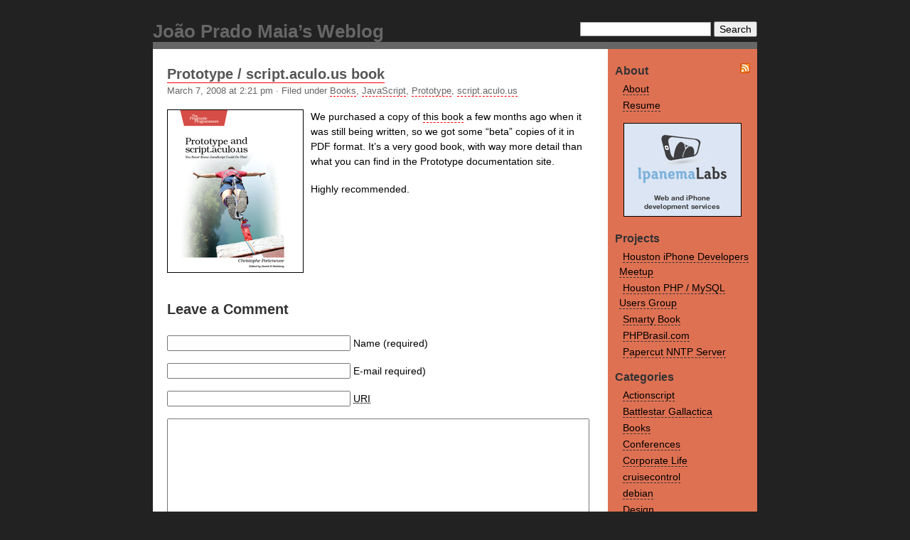

--- FILE ---
content_type: text/html; charset=UTF-8
request_url: https://pessoal.org/blog/2008/03/07/prototype-scriptaculous-book/
body_size: 6243
content:
<!DOCTYPE html PUBLIC "-//W3C//DTD XHTML 1.0 Transitional//EN" "http://www.w3.org/TR/xhtml1/DTD/xhtml1-transitional.dtd">
<html xmlns="http://www.w3.org/1999/xhtml">

<head profile="http://gmpg.org/xfn/11">
	<meta http-equiv="Content-Type" content="text/html; charset=UTF-8" />
	<link rel="alternate" type="application/rss+xml" title="RSS" href="http://feeds.feedburner.com/joaopmaia" />
	<meta name="verify-v1" content="IAYy1hCx49WLNi1HLqBE4g0IyIKBm7CK+R4pIorRp5g=" />

	<title>João Prado Maia&#8217;s Weblog &raquo; Prototype / script.aculo.us book</title>
	
	<style type="text/css" media="screen">
		@import url( https://pessoal.org/blog/wp-content/themes/almost-spring/style.css );
	</style>
	
	<link rel="alternate" type="application/rss+xml" title="RSS 2.0" href="https://pessoal.org/blog/feed/" />
	<link rel="alternate" type="text/xml" title="RSS .92" href="https://pessoal.org/blog/feed/rss/" />
	<link rel="alternate" type="application/atom+xml" title="Atom 0.3" href="https://pessoal.org/blog/feed/atom/" />
	<link rel="pingback" href="https://pessoal.org/blog/xmlrpc.php" />

		<link rel='archives' title='April 2013' href='https://pessoal.org/blog/2013/04/' />
	<link rel='archives' title='February 2013' href='https://pessoal.org/blog/2013/02/' />
	<link rel='archives' title='October 2010' href='https://pessoal.org/blog/2010/10/' />
	<link rel='archives' title='August 2009' href='https://pessoal.org/blog/2009/08/' />
	<link rel='archives' title='May 2009' href='https://pessoal.org/blog/2009/05/' />
	<link rel='archives' title='February 2009' href='https://pessoal.org/blog/2009/02/' />
	<link rel='archives' title='January 2009' href='https://pessoal.org/blog/2009/01/' />
	<link rel='archives' title='December 2008' href='https://pessoal.org/blog/2008/12/' />
	<link rel='archives' title='November 2008' href='https://pessoal.org/blog/2008/11/' />
	<link rel='archives' title='July 2008' href='https://pessoal.org/blog/2008/07/' />
	<link rel='archives' title='June 2008' href='https://pessoal.org/blog/2008/06/' />
	<link rel='archives' title='May 2008' href='https://pessoal.org/blog/2008/05/' />
	<link rel='archives' title='April 2008' href='https://pessoal.org/blog/2008/04/' />
	<link rel='archives' title='March 2008' href='https://pessoal.org/blog/2008/03/' />
	<link rel='archives' title='February 2008' href='https://pessoal.org/blog/2008/02/' />
	<link rel='archives' title='August 2007' href='https://pessoal.org/blog/2007/08/' />
	<link rel='archives' title='March 2006' href='https://pessoal.org/blog/2006/03/' />
	<link rel='archives' title='January 2006' href='https://pessoal.org/blog/2006/01/' />
	<link rel='archives' title='December 2005' href='https://pessoal.org/blog/2005/12/' />
	<link rel='archives' title='November 2005' href='https://pessoal.org/blog/2005/11/' />
	<link rel='archives' title='August 2005' href='https://pessoal.org/blog/2005/08/' />
	<link rel='archives' title='July 2005' href='https://pessoal.org/blog/2005/07/' />
	<link rel='archives' title='June 2005' href='https://pessoal.org/blog/2005/06/' />
	<link rel='archives' title='February 2005' href='https://pessoal.org/blog/2005/02/' />
	<link rel='archives' title='January 2004' href='https://pessoal.org/blog/2004/01/' />
	<link rel='archives' title='October 2003' href='https://pessoal.org/blog/2003/10/' />
	<link rel='archives' title='June 2003' href='https://pessoal.org/blog/2003/06/' />
	<link rel='archives' title='May 2003' href='https://pessoal.org/blog/2003/05/' />
	<link rel='archives' title='April 2003' href='https://pessoal.org/blog/2003/04/' />
	<link rel='archives' title='March 2003' href='https://pessoal.org/blog/2003/03/' />

	<meta name='robots' content='max-image-preview:large' />
<link rel="alternate" type="application/rss+xml" title="João Prado Maia&#039;s Weblog &raquo; Prototype / script.aculo.us book Comments Feed" href="https://pessoal.org/blog/2008/03/07/prototype-scriptaculous-book/feed/" />
<script type="text/javascript">
window._wpemojiSettings = {"baseUrl":"https:\/\/s.w.org\/images\/core\/emoji\/14.0.0\/72x72\/","ext":".png","svgUrl":"https:\/\/s.w.org\/images\/core\/emoji\/14.0.0\/svg\/","svgExt":".svg","source":{"concatemoji":"https:\/\/pessoal.org\/blog\/wp-includes\/js\/wp-emoji-release.min.js?ver=6.1.9"}};
/*! This file is auto-generated */
!function(e,a,t){var n,r,o,i=a.createElement("canvas"),p=i.getContext&&i.getContext("2d");function s(e,t){var a=String.fromCharCode,e=(p.clearRect(0,0,i.width,i.height),p.fillText(a.apply(this,e),0,0),i.toDataURL());return p.clearRect(0,0,i.width,i.height),p.fillText(a.apply(this,t),0,0),e===i.toDataURL()}function c(e){var t=a.createElement("script");t.src=e,t.defer=t.type="text/javascript",a.getElementsByTagName("head")[0].appendChild(t)}for(o=Array("flag","emoji"),t.supports={everything:!0,everythingExceptFlag:!0},r=0;r<o.length;r++)t.supports[o[r]]=function(e){if(p&&p.fillText)switch(p.textBaseline="top",p.font="600 32px Arial",e){case"flag":return s([127987,65039,8205,9895,65039],[127987,65039,8203,9895,65039])?!1:!s([55356,56826,55356,56819],[55356,56826,8203,55356,56819])&&!s([55356,57332,56128,56423,56128,56418,56128,56421,56128,56430,56128,56423,56128,56447],[55356,57332,8203,56128,56423,8203,56128,56418,8203,56128,56421,8203,56128,56430,8203,56128,56423,8203,56128,56447]);case"emoji":return!s([129777,127995,8205,129778,127999],[129777,127995,8203,129778,127999])}return!1}(o[r]),t.supports.everything=t.supports.everything&&t.supports[o[r]],"flag"!==o[r]&&(t.supports.everythingExceptFlag=t.supports.everythingExceptFlag&&t.supports[o[r]]);t.supports.everythingExceptFlag=t.supports.everythingExceptFlag&&!t.supports.flag,t.DOMReady=!1,t.readyCallback=function(){t.DOMReady=!0},t.supports.everything||(n=function(){t.readyCallback()},a.addEventListener?(a.addEventListener("DOMContentLoaded",n,!1),e.addEventListener("load",n,!1)):(e.attachEvent("onload",n),a.attachEvent("onreadystatechange",function(){"complete"===a.readyState&&t.readyCallback()})),(e=t.source||{}).concatemoji?c(e.concatemoji):e.wpemoji&&e.twemoji&&(c(e.twemoji),c(e.wpemoji)))}(window,document,window._wpemojiSettings);
</script>
<style type="text/css">
img.wp-smiley,
img.emoji {
	display: inline !important;
	border: none !important;
	box-shadow: none !important;
	height: 1em !important;
	width: 1em !important;
	margin: 0 0.07em !important;
	vertical-align: -0.1em !important;
	background: none !important;
	padding: 0 !important;
}
</style>
	<link rel='stylesheet' id='wp-block-library-css' href='https://pessoal.org/blog/wp-includes/css/dist/block-library/style.min.css?ver=6.1.9' type='text/css' media='all' />
<link rel='stylesheet' id='classic-theme-styles-css' href='https://pessoal.org/blog/wp-includes/css/classic-themes.min.css?ver=1' type='text/css' media='all' />
<style id='global-styles-inline-css' type='text/css'>
body{--wp--preset--color--black: #000000;--wp--preset--color--cyan-bluish-gray: #abb8c3;--wp--preset--color--white: #ffffff;--wp--preset--color--pale-pink: #f78da7;--wp--preset--color--vivid-red: #cf2e2e;--wp--preset--color--luminous-vivid-orange: #ff6900;--wp--preset--color--luminous-vivid-amber: #fcb900;--wp--preset--color--light-green-cyan: #7bdcb5;--wp--preset--color--vivid-green-cyan: #00d084;--wp--preset--color--pale-cyan-blue: #8ed1fc;--wp--preset--color--vivid-cyan-blue: #0693e3;--wp--preset--color--vivid-purple: #9b51e0;--wp--preset--gradient--vivid-cyan-blue-to-vivid-purple: linear-gradient(135deg,rgba(6,147,227,1) 0%,rgb(155,81,224) 100%);--wp--preset--gradient--light-green-cyan-to-vivid-green-cyan: linear-gradient(135deg,rgb(122,220,180) 0%,rgb(0,208,130) 100%);--wp--preset--gradient--luminous-vivid-amber-to-luminous-vivid-orange: linear-gradient(135deg,rgba(252,185,0,1) 0%,rgba(255,105,0,1) 100%);--wp--preset--gradient--luminous-vivid-orange-to-vivid-red: linear-gradient(135deg,rgba(255,105,0,1) 0%,rgb(207,46,46) 100%);--wp--preset--gradient--very-light-gray-to-cyan-bluish-gray: linear-gradient(135deg,rgb(238,238,238) 0%,rgb(169,184,195) 100%);--wp--preset--gradient--cool-to-warm-spectrum: linear-gradient(135deg,rgb(74,234,220) 0%,rgb(151,120,209) 20%,rgb(207,42,186) 40%,rgb(238,44,130) 60%,rgb(251,105,98) 80%,rgb(254,248,76) 100%);--wp--preset--gradient--blush-light-purple: linear-gradient(135deg,rgb(255,206,236) 0%,rgb(152,150,240) 100%);--wp--preset--gradient--blush-bordeaux: linear-gradient(135deg,rgb(254,205,165) 0%,rgb(254,45,45) 50%,rgb(107,0,62) 100%);--wp--preset--gradient--luminous-dusk: linear-gradient(135deg,rgb(255,203,112) 0%,rgb(199,81,192) 50%,rgb(65,88,208) 100%);--wp--preset--gradient--pale-ocean: linear-gradient(135deg,rgb(255,245,203) 0%,rgb(182,227,212) 50%,rgb(51,167,181) 100%);--wp--preset--gradient--electric-grass: linear-gradient(135deg,rgb(202,248,128) 0%,rgb(113,206,126) 100%);--wp--preset--gradient--midnight: linear-gradient(135deg,rgb(2,3,129) 0%,rgb(40,116,252) 100%);--wp--preset--duotone--dark-grayscale: url('#wp-duotone-dark-grayscale');--wp--preset--duotone--grayscale: url('#wp-duotone-grayscale');--wp--preset--duotone--purple-yellow: url('#wp-duotone-purple-yellow');--wp--preset--duotone--blue-red: url('#wp-duotone-blue-red');--wp--preset--duotone--midnight: url('#wp-duotone-midnight');--wp--preset--duotone--magenta-yellow: url('#wp-duotone-magenta-yellow');--wp--preset--duotone--purple-green: url('#wp-duotone-purple-green');--wp--preset--duotone--blue-orange: url('#wp-duotone-blue-orange');--wp--preset--font-size--small: 13px;--wp--preset--font-size--medium: 20px;--wp--preset--font-size--large: 36px;--wp--preset--font-size--x-large: 42px;--wp--preset--spacing--20: 0.44rem;--wp--preset--spacing--30: 0.67rem;--wp--preset--spacing--40: 1rem;--wp--preset--spacing--50: 1.5rem;--wp--preset--spacing--60: 2.25rem;--wp--preset--spacing--70: 3.38rem;--wp--preset--spacing--80: 5.06rem;}:where(.is-layout-flex){gap: 0.5em;}body .is-layout-flow > .alignleft{float: left;margin-inline-start: 0;margin-inline-end: 2em;}body .is-layout-flow > .alignright{float: right;margin-inline-start: 2em;margin-inline-end: 0;}body .is-layout-flow > .aligncenter{margin-left: auto !important;margin-right: auto !important;}body .is-layout-constrained > .alignleft{float: left;margin-inline-start: 0;margin-inline-end: 2em;}body .is-layout-constrained > .alignright{float: right;margin-inline-start: 2em;margin-inline-end: 0;}body .is-layout-constrained > .aligncenter{margin-left: auto !important;margin-right: auto !important;}body .is-layout-constrained > :where(:not(.alignleft):not(.alignright):not(.alignfull)){max-width: var(--wp--style--global--content-size);margin-left: auto !important;margin-right: auto !important;}body .is-layout-constrained > .alignwide{max-width: var(--wp--style--global--wide-size);}body .is-layout-flex{display: flex;}body .is-layout-flex{flex-wrap: wrap;align-items: center;}body .is-layout-flex > *{margin: 0;}:where(.wp-block-columns.is-layout-flex){gap: 2em;}.has-black-color{color: var(--wp--preset--color--black) !important;}.has-cyan-bluish-gray-color{color: var(--wp--preset--color--cyan-bluish-gray) !important;}.has-white-color{color: var(--wp--preset--color--white) !important;}.has-pale-pink-color{color: var(--wp--preset--color--pale-pink) !important;}.has-vivid-red-color{color: var(--wp--preset--color--vivid-red) !important;}.has-luminous-vivid-orange-color{color: var(--wp--preset--color--luminous-vivid-orange) !important;}.has-luminous-vivid-amber-color{color: var(--wp--preset--color--luminous-vivid-amber) !important;}.has-light-green-cyan-color{color: var(--wp--preset--color--light-green-cyan) !important;}.has-vivid-green-cyan-color{color: var(--wp--preset--color--vivid-green-cyan) !important;}.has-pale-cyan-blue-color{color: var(--wp--preset--color--pale-cyan-blue) !important;}.has-vivid-cyan-blue-color{color: var(--wp--preset--color--vivid-cyan-blue) !important;}.has-vivid-purple-color{color: var(--wp--preset--color--vivid-purple) !important;}.has-black-background-color{background-color: var(--wp--preset--color--black) !important;}.has-cyan-bluish-gray-background-color{background-color: var(--wp--preset--color--cyan-bluish-gray) !important;}.has-white-background-color{background-color: var(--wp--preset--color--white) !important;}.has-pale-pink-background-color{background-color: var(--wp--preset--color--pale-pink) !important;}.has-vivid-red-background-color{background-color: var(--wp--preset--color--vivid-red) !important;}.has-luminous-vivid-orange-background-color{background-color: var(--wp--preset--color--luminous-vivid-orange) !important;}.has-luminous-vivid-amber-background-color{background-color: var(--wp--preset--color--luminous-vivid-amber) !important;}.has-light-green-cyan-background-color{background-color: var(--wp--preset--color--light-green-cyan) !important;}.has-vivid-green-cyan-background-color{background-color: var(--wp--preset--color--vivid-green-cyan) !important;}.has-pale-cyan-blue-background-color{background-color: var(--wp--preset--color--pale-cyan-blue) !important;}.has-vivid-cyan-blue-background-color{background-color: var(--wp--preset--color--vivid-cyan-blue) !important;}.has-vivid-purple-background-color{background-color: var(--wp--preset--color--vivid-purple) !important;}.has-black-border-color{border-color: var(--wp--preset--color--black) !important;}.has-cyan-bluish-gray-border-color{border-color: var(--wp--preset--color--cyan-bluish-gray) !important;}.has-white-border-color{border-color: var(--wp--preset--color--white) !important;}.has-pale-pink-border-color{border-color: var(--wp--preset--color--pale-pink) !important;}.has-vivid-red-border-color{border-color: var(--wp--preset--color--vivid-red) !important;}.has-luminous-vivid-orange-border-color{border-color: var(--wp--preset--color--luminous-vivid-orange) !important;}.has-luminous-vivid-amber-border-color{border-color: var(--wp--preset--color--luminous-vivid-amber) !important;}.has-light-green-cyan-border-color{border-color: var(--wp--preset--color--light-green-cyan) !important;}.has-vivid-green-cyan-border-color{border-color: var(--wp--preset--color--vivid-green-cyan) !important;}.has-pale-cyan-blue-border-color{border-color: var(--wp--preset--color--pale-cyan-blue) !important;}.has-vivid-cyan-blue-border-color{border-color: var(--wp--preset--color--vivid-cyan-blue) !important;}.has-vivid-purple-border-color{border-color: var(--wp--preset--color--vivid-purple) !important;}.has-vivid-cyan-blue-to-vivid-purple-gradient-background{background: var(--wp--preset--gradient--vivid-cyan-blue-to-vivid-purple) !important;}.has-light-green-cyan-to-vivid-green-cyan-gradient-background{background: var(--wp--preset--gradient--light-green-cyan-to-vivid-green-cyan) !important;}.has-luminous-vivid-amber-to-luminous-vivid-orange-gradient-background{background: var(--wp--preset--gradient--luminous-vivid-amber-to-luminous-vivid-orange) !important;}.has-luminous-vivid-orange-to-vivid-red-gradient-background{background: var(--wp--preset--gradient--luminous-vivid-orange-to-vivid-red) !important;}.has-very-light-gray-to-cyan-bluish-gray-gradient-background{background: var(--wp--preset--gradient--very-light-gray-to-cyan-bluish-gray) !important;}.has-cool-to-warm-spectrum-gradient-background{background: var(--wp--preset--gradient--cool-to-warm-spectrum) !important;}.has-blush-light-purple-gradient-background{background: var(--wp--preset--gradient--blush-light-purple) !important;}.has-blush-bordeaux-gradient-background{background: var(--wp--preset--gradient--blush-bordeaux) !important;}.has-luminous-dusk-gradient-background{background: var(--wp--preset--gradient--luminous-dusk) !important;}.has-pale-ocean-gradient-background{background: var(--wp--preset--gradient--pale-ocean) !important;}.has-electric-grass-gradient-background{background: var(--wp--preset--gradient--electric-grass) !important;}.has-midnight-gradient-background{background: var(--wp--preset--gradient--midnight) !important;}.has-small-font-size{font-size: var(--wp--preset--font-size--small) !important;}.has-medium-font-size{font-size: var(--wp--preset--font-size--medium) !important;}.has-large-font-size{font-size: var(--wp--preset--font-size--large) !important;}.has-x-large-font-size{font-size: var(--wp--preset--font-size--x-large) !important;}
.wp-block-navigation a:where(:not(.wp-element-button)){color: inherit;}
:where(.wp-block-columns.is-layout-flex){gap: 2em;}
.wp-block-pullquote{font-size: 1.5em;line-height: 1.6;}
</style>
<link rel='stylesheet' id='wp-syntax-css-css' href='https://pessoal.org/blog/wp-content/plugins/wp-syntax/css/wp-syntax.css?ver=1.0' type='text/css' media='all' />
<link rel="https://api.w.org/" href="https://pessoal.org/blog/wp-json/" /><link rel="alternate" type="application/json" href="https://pessoal.org/blog/wp-json/wp/v2/posts/72" /><link rel="EditURI" type="application/rsd+xml" title="RSD" href="https://pessoal.org/blog/xmlrpc.php?rsd" />
<link rel="wlwmanifest" type="application/wlwmanifest+xml" href="https://pessoal.org/blog/wp-includes/wlwmanifest.xml" />
<meta name="generator" content="WordPress 6.1.9" />
<link rel="canonical" href="https://pessoal.org/blog/2008/03/07/prototype-scriptaculous-book/" />
<link rel='shortlink' href='https://pessoal.org/blog/?p=72' />
<link rel="alternate" type="application/json+oembed" href="https://pessoal.org/blog/wp-json/oembed/1.0/embed?url=https%3A%2F%2Fpessoal.org%2Fblog%2F2008%2F03%2F07%2Fprototype-scriptaculous-book%2F" />
</head>

<body>

<div id="wrapper">

<div id="header">
<form id="search_form" method="get" action="/blog/index.php">
<input type="text" value="" name="s" id="s" />
<input type="submit" value="Search" />
</form>
<h1><a href="http://pessoal.org/blog">João Prado Maia&#8217;s Weblog</a></h1>
</div>

<div id="content">

			
		<div class="post">
	
			<h2 class="posttitle" id="post-72"><a href="https://pessoal.org/blog/2008/03/07/prototype-scriptaculous-book/" rel="bookmark" title="Permanent link to Prototype / script.aculo.us book">Prototype / script.aculo.us book</a></h2>
			
			<p class="postmeta"> 
			March 7, 2008 at 2:21 pm 
			&#183; Filed under <a href="https://pessoal.org/blog/category/books/" rel="category tag">Books</a>, <a href="https://pessoal.org/blog/category/javascript/" rel="category tag">JavaScript</a>, <a href="https://pessoal.org/blog/category/prototype/" rel="category tag">Prototype</a>, <a href="https://pessoal.org/blog/category/scriptaculous/" rel="category tag">script.aculo.us</a>						</p>
		
			<div class="postentry">
			<p><a href="http://www.pragprog.com/titles/cppsu" style="float: left; margin-right: 10px; border: 1px solid black;"><img src='http://pessoal.org/blog/wp-content/uploads/2008/03/cppsu.jpg' /></a></p>
<p>We purchased a copy of <a href="http://www.pragprog.com/titles/cppsu">this book</a> a few months ago when it was still being written, so we got some &#8220;beta&#8221; copies of it in PDF format. It&#8217;s a very good book, with way more detail than what you can find in the Prototype documentation site.</p>
<p>Highly recommended.</p>
<p><br clear="all" /></p>
						</div>
		</div>
		
		
<!-- You can start editing here. -->


	 
				
		


	<h2 id="postcomment">Leave a Comment</h2>
	
		
		<form action="http://pessoal.org/blog/wp-comments-post.php" method="post" id="commentform">
		
			
			<p>
			<input type="text" name="author" id="author" value="" size="30" tabindex="1" />
			<label for="author">Name (required)</label>
			</p>
			
			<p>
			<input type="text" name="email" id="email" value="" size="30" tabindex="2" />
			<label for="email">E-mail required)</label>
			</p>
			
			<p>
			<input type="text" name="url" id="url" value="" size="30" tabindex="3" />
			<label for="url"><abbr title="Uniform Resource Identifier">URI</abbr></label>
			</p>

		
		<p>
		<textarea name="comment" id="comment" cols="70" rows="10" tabindex="4"></textarea>
		</p>
	
		<p>
		<input name="submit" type="submit" id="submit" tabindex="5" value="Submit Comment" />
		<input type="hidden" name="comment_post_ID" value="72" />
		</p>
	
		<p style="display: none;"><input type="hidden" id="akismet_comment_nonce" name="akismet_comment_nonce" value="1663596559" /></p><p style="display: none;"><input type="hidden" id="ak_js" name="ak_js" value="21"/></p>	
		</form>

	
				
	
</div>

<div id="sidebar">
  <a class="rss_icon" href="http://feeds.feedburner.com/joaopmaia"><img src="/blog/rss.png"></a>

<ul>
        <li>
                <h2>About</h2>
                <ul>
			<li><a href="/blog/?page_id=51">About</a></li>
			<li><a href="/resume.php">Resume</a></li>
		</ul>
        </li>

	<li class="book">
		<a href="http://ipanemalabs.com"><img src="/ipanema_banner.png"  style="border: 1px solid black !important;" /></a>
	</li>

        <li>
                <h2>Projects</h2>
                <ul>
                        <li><a href="http://houstoniphone.com">Houston iPhone Developers Meetup</a></li>
                        <li><a href="http://houstonphp.org">Houston PHP / MySQL Users Group</a></li>
                        <li><a href="http://smartybook.com">Smarty Book</a></li>
                        <li><a href="http://phpbrasil.com">PHPBrasil.com</a></li>
                        <li><a href="/papercut/">Papercut NNTP Server</a></li>
                </ul>
        </li>

        <li>
                <h2>Categories</h2>
                <ul>
                	<li class="cat-item cat-item-22"><a href="https://pessoal.org/blog/category/actionscript/">Actionscript</a>
</li>
	<li class="cat-item cat-item-13"><a href="https://pessoal.org/blog/category/battlestar-gallactica/">Battlestar Gallactica</a>
</li>
	<li class="cat-item cat-item-17"><a href="https://pessoal.org/blog/category/books/">Books</a>
</li>
	<li class="cat-item cat-item-26"><a href="https://pessoal.org/blog/category/conferences/">Conferences</a>
</li>
	<li class="cat-item cat-item-5"><a href="https://pessoal.org/blog/category/corporate-life/">Corporate Life</a>
</li>
	<li class="cat-item cat-item-43"><a href="https://pessoal.org/blog/category/cruisecontrol/">cruisecontrol</a>
</li>
	<li class="cat-item cat-item-45"><a href="https://pessoal.org/blog/category/debian/">debian</a>
</li>
	<li class="cat-item cat-item-25"><a href="https://pessoal.org/blog/category/design/">Design</a>
</li>
	<li class="cat-item cat-item-4"><a href="https://pessoal.org/blog/category/eventum/">Eventum</a>
</li>
	<li class="cat-item cat-item-34"><a href="https://pessoal.org/blog/category/firebug/">Firebug</a>
</li>
	<li class="cat-item cat-item-21"><a href="https://pessoal.org/blog/category/flash/">Flash</a>
</li>
	<li class="cat-item cat-item-32"><a href="https://pessoal.org/blog/category/google/">Google</a>
</li>
	<li class="cat-item cat-item-15"><a href="https://pessoal.org/blog/category/houston-phpmysql-meetup/">Houston PHP/MySQL Meetup</a>
</li>
	<li class="cat-item cat-item-37"><a href="https://pessoal.org/blog/category/httpwatch/">HttpWatch</a>
</li>
	<li class="cat-item cat-item-19"><a href="https://pessoal.org/blog/category/ie-hacks/">IE hacks</a>
</li>
	<li class="cat-item cat-item-23"><a href="https://pessoal.org/blog/category/insightory/">Insightory</a>
</li>
	<li class="cat-item cat-item-33"><a href="https://pessoal.org/blog/category/intranet/">Intranet</a>
</li>
	<li class="cat-item cat-item-27"><a href="https://pessoal.org/blog/category/iphone/">iPhone</a>
</li>
	<li class="cat-item cat-item-40"><a href="https://pessoal.org/blog/category/iphone-sdk/">iPhone SDK</a>
</li>
	<li class="cat-item cat-item-10"><a href="https://pessoal.org/blog/category/javascript/">JavaScript</a>
</li>
	<li class="cat-item cat-item-14"><a href="https://pessoal.org/blog/category/musings/">Musings</a>
</li>
	<li class="cat-item cat-item-18"><a href="https://pessoal.org/blog/category/mysql/">MySQL</a>
</li>
	<li class="cat-item cat-item-41"><a href="https://pessoal.org/blog/category/objective-c/">Objective-C</a>
</li>
	<li class="cat-item cat-item-35"><a href="https://pessoal.org/blog/category/opera/">Opera</a>
</li>
	<li class="cat-item cat-item-8"><a href="https://pessoal.org/blog/category/papercut/">Papercut</a>
</li>
	<li class="cat-item cat-item-28"><a href="https://pessoal.org/blog/category/performance-tuning/">Performance Tuning</a>
</li>
	<li class="cat-item cat-item-3"><a href="https://pessoal.org/blog/category/php/">PHP</a>
</li>
	<li class="cat-item cat-item-44"><a href="https://pessoal.org/blog/category/phpundercontrol/">phpundercontrol</a>
</li>
	<li class="cat-item cat-item-29"><a href="https://pessoal.org/blog/category/prototype/">Prototype</a>
</li>
	<li class="cat-item cat-item-12"><a href="https://pessoal.org/blog/category/psp/">PSP</a>
</li>
	<li class="cat-item cat-item-30"><a href="https://pessoal.org/blog/category/scriptaculous/">script.aculo.us</a>
</li>
	<li class="cat-item cat-item-31"><a href="https://pessoal.org/blog/category/selenium/">Selenium</a>
</li>
	<li class="cat-item cat-item-16"><a href="https://pessoal.org/blog/category/smarty/">Smarty</a>
</li>
	<li class="cat-item cat-item-7"><a href="https://pessoal.org/blog/category/software-products/">Software Products</a>
</li>
	<li class="cat-item cat-item-11"><a href="https://pessoal.org/blog/category/tivo/">TiVo</a>
</li>
	<li class="cat-item cat-item-1"><a href="https://pessoal.org/blog/category/uncategorized/">Uncategorized</a>
</li>
	<li class="cat-item cat-item-20"><a href="https://pessoal.org/blog/category/usability/">Usability</a>
</li>
	<li class="cat-item cat-item-2"><a href="https://pessoal.org/blog/category/weblogs/">Weblogs</a>
</li>
	<li class="cat-item cat-item-9"><a href="https://pessoal.org/blog/category/work/">Work</a>
</li>
	<li class="cat-item cat-item-6"><a href="https://pessoal.org/blog/category/writing/">Writing</a>
</li>
	<li class="cat-item cat-item-42"><a href="https://pessoal.org/blog/category/xcode/">Xcode</a>
</li>
	<li class="cat-item cat-item-36"><a href="https://pessoal.org/blog/category/yslow/">YSlow</a>
</li>
                </ul>
        </li>

	<li>
		<h2>Archives</h2>
		<ul>
			<li><a href='https://pessoal.org/blog/2013/04/'>April 2013</a></li>
	<li><a href='https://pessoal.org/blog/2013/02/'>February 2013</a></li>
	<li><a href='https://pessoal.org/blog/2010/10/'>October 2010</a></li>
	<li><a href='https://pessoal.org/blog/2009/08/'>August 2009</a></li>
	<li><a href='https://pessoal.org/blog/2009/05/'>May 2009</a></li>
	<li><a href='https://pessoal.org/blog/2009/02/'>February 2009</a></li>
	<li><a href='https://pessoal.org/blog/2009/01/'>January 2009</a></li>
	<li><a href='https://pessoal.org/blog/2008/12/'>December 2008</a></li>
	<li><a href='https://pessoal.org/blog/2008/11/'>November 2008</a></li>
	<li><a href='https://pessoal.org/blog/2008/07/'>July 2008</a></li>
	<li><a href='https://pessoal.org/blog/2008/06/'>June 2008</a></li>
	<li><a href='https://pessoal.org/blog/2008/05/'>May 2008</a></li>
	<li><a href='https://pessoal.org/blog/2008/04/'>April 2008</a></li>
	<li><a href='https://pessoal.org/blog/2008/03/'>March 2008</a></li>
	<li><a href='https://pessoal.org/blog/2008/02/'>February 2008</a></li>
	<li><a href='https://pessoal.org/blog/2007/08/'>August 2007</a></li>
	<li><a href='https://pessoal.org/blog/2006/03/'>March 2006</a></li>
	<li><a href='https://pessoal.org/blog/2006/01/'>January 2006</a></li>
	<li><a href='https://pessoal.org/blog/2005/12/'>December 2005</a></li>
	<li><a href='https://pessoal.org/blog/2005/11/'>November 2005</a></li>
	<li><a href='https://pessoal.org/blog/2005/08/'>August 2005</a></li>
	<li><a href='https://pessoal.org/blog/2005/07/'>July 2005</a></li>
	<li><a href='https://pessoal.org/blog/2005/06/'>June 2005</a></li>
	<li><a href='https://pessoal.org/blog/2005/02/'>February 2005</a></li>
	<li><a href='https://pessoal.org/blog/2004/01/'>January 2004</a></li>
	<li><a href='https://pessoal.org/blog/2003/10/'>October 2003</a></li>
	<li><a href='https://pessoal.org/blog/2003/06/'>June 2003</a></li>
	<li><a href='https://pessoal.org/blog/2003/05/'>May 2003</a></li>
	<li><a href='https://pessoal.org/blog/2003/04/'>April 2003</a></li>
	<li><a href='https://pessoal.org/blog/2003/03/'>March 2003</a></li>
		</ul>
	</li>

	<li class="book">
		<a href="http://smartybook.com"><img src="/blog/book_cover.jpg" /></a>
	</li>

	<li class="cert">
		<img src="/blog/mysql_cert.png" />
	</li>

	<li class="cert">
		<a href="http://zend.com/zce.php?c=ZEND007439&r=224700296"><img src="/blog/zend_cert_logo.gif" /></a>
	</li>
</ul>

</div>

<div id="footer">
<p>
  Copyright 2003 - 2009 Jo&atilde;o Prado Maia
</p>
</div>

</div>

<script type='text/javascript' src='https://pessoal.org/blog/wp-content/plugins/akismet/_inc/form.js?ver=3.1.11' id='akismet-form-js'></script>

</body>
</html>




--- FILE ---
content_type: text/css
request_url: https://pessoal.org/blog/wp-content/themes/almost-spring/style.css
body_size: 1682
content:
/*  
Theme Name: Almost Spring
Theme URI: http://beccary.com/goodies/wordpress-themes/
Description: A two column theme. Light and simple with greens and oranges. 
Version: 1.1
Author: Becca Wei
Author URI: http://beccary.com
*/



/* Basics and Typography */

body {
	margin: 0;
	padding: 0;
	font-family: "Lucida Grande", "Lucida Sans Unicode", Verdana, Arial, sans-serif;
	font-size: 90%;
	color: #000;
	text-align: center;
}
p {
	font-size: 1em;
	line-height: 1.5em;
	margin: 1.2em 0;
}
ol, ul {
	font-size: 1em;
	line-height: 1.5em;
	margin: 1.2em 0 1.2em 2em;
	padding: 0;
}
h1, h2, h3, h4, h5, h6 {
	margin: 1.2em 0;
	font-family: "Lucida Grande", Tahoma, Arial, sans-serif;
	color: #333; 
}
h1, h2 {
	font-size: 1.4em;
}
h3 {
	font-size: 1.3em;
}
h4 {
	font-size: 1.2em;
}
a {
	color: inherit;
	text-decoration: none;
	border-bottom: 1px dashed red;
}
input, textarea, select {
	font-size: 1em;
	font-family: "Lucida Sans Unicode", Tahoma, Arial, sans-serif;
}
blockquote {
	margin: 0 20px;
	padding: 0 20px;
	border-left: 4px solid #E8E7D0;
	font-size: 0.9em;
}
pre, code {
	font-family: Lucida Console, monospace;
	color: #444;
        background-color: #EEE;
        display: block;
        padding: 10px;
        white-space: pre;
        overflow: auto;
        font-size: 12px;
}
tt {
        font-family: Lucida Console, monospace;
	font-size: 100%;
}
form, img {
	margin: 0;
	padding: 0;
	border: 0;
}
.small {
	font-size: 0.9em;
	color: #999;
}



/* Layout */

#wrapper {
	margin: 0 auto;
	width: 850px;
	background-color: #FFF;
	text-align: left;
}
#header {
	padding: 30px 0 0 0;
	border-bottom: 10px solid #666;
}

	/* Header Styles */
	#header h1 {
		margin: 0;
		font-size: 1.8em;
	}
	#header h1 a {
		text-decoration: none;
		border: 0;
		color: #666;
	}
	
	
#content {
	float: left;
	padding: 0 20px 20px 20px;
	width: 640px;
	voice-family: "\"}\""; 
	voice-family: inherit;
	width: 600px;
} 
html>body #content {
	width: 600px;
}
* html #content {
	overflow: hidden;
	/* So IE won't break things */
}
#sidebar {
	float: left;
	padding: 5px 10px 0 10px;
	width: 230px;
	font-size: 1em;
	voice-family: "\"}\""; 
	voice-family: inherit;
	width: 190px;
} 
html>body #sidebar {
	width: 190px;
}

form#search_form {
  float: right;
  line-height: 16px;
}

	/* Lots of sidebar styles, so they're below */

#footer {
	clear: both;
	font-size: 0.9em;
	text-align: right;
	color: #666;
}

	/* Footer Styles */
	#footer p {
		margin: 0;
		padding: 10px 0 20px 0;
		border-top: 10px solid #777;
		font-size: 0.9em;
		text-align: right;
	}

body,
#header,
#footer {
	background-color: #222;
}


/* Sidebar Styles */

#sidebar {
	padding-top: 20px;
	background-color: #DF7153;
}
#sidebar a {
	border-bottom: 1px dashed #333;
}
#sidebar h2 {
	display: inline;
	padding: 0 10px 0 0;
	font-size: 1.1em;
}
#sidebar ul {
	margin: 0;
	padding: 0;
	list-style-type: none;
}
#sidebar>ul>li {
	margin-bottom: 14px;
}
#sidebar ul ul {
	margin-top: 5px;
}
#sidebar ul ul li {
	padding: 0 0 0 6px;
	margin-bottom: 2px;
}
#sidebar ul ul li a {
	margin-left: 5px;
} 
html>body #sidebar ul ul li a {
	width: 170px;
}
/* Nested lists? */
#sidebar ul ul ul {
	margin: 0;
	border: none;
}
#sidebar ul ul ul li {
	margin: 0 0 0 -10px;
	padding: 0 0 0 25px;
	border-bottom: none;
	border-top: 1px solid #E8E7D0;
}
#sidebar ul ul ul li a {
	margin: 0 0 0 -25px;
	padding: 2px 10px 0 25px;
	width: 190px;
	voice-family: "\"}\""; 
	voice-family: inherit;
	width: 155px;
}
#sidebar ul ul li a:hover {
	color: #000;
}
html>body #sidebar ul ul ul li a {
	width: 155px;
}

#sidebar li.book,
#sidebar li.cert {
	text-align: center;
}
#sidebar li.book a,
#sidebar li.cert a {
	border: 0;
}
#sidebar li.rss {
	font-weight: bold;
	font-size: 110%;
	text-align: right;
	margin-bottom: 0;
	line-height: 16px;
}
#sidebar li.rss img {
	vertical-align: middle;
}
#sidebar li.rss a {
	border: 0;
}
input#s {
	width: 180px;
  border: 1px solid #AAA;
  padding: 1px;
}

#sidebar a.rss_icon {
	float: right;
	vertical-align: bottom;
	border: 0;
}


/* Blog */

.post {
	margin-bottom: 40px;
}
.posttitle {
	margin-bottom: 0;
	width: 100%;
	color: #FFF;
	overflow: auto;
	/* Width and overflow to clear '.posttitle a' */
}
.posttitle a {
	float: left;
	border-bottom: 1px solid red;
}
.posttitle a:link, .posttitle a:visited {
	color: #555;	
}
.postmeta {
	margin-top: 0;
	padding-top: 1px;
	font-size: 0.9em;
	color: #666;
}
.postentry {
}
.permalink {
	margin: 0 1.8em 0 0;
	padding: 0 0 0 14px;
	background: url(images/permalink.gif) no-repeat center left;
}
.commentslink {
	padding: 0 0 0 15px;
	background: url(images/commentslink.gif) no-repeat center left;
	border: 0;
}



/* Comments */

#commentlist {
	margin: 1.2em 0;
	padding: 0;
	border-bottom: 1px solid #E8E7D0;
	list-style-type: none;
}
#commentlist li {
	border-top: 1px solid #E8E7D0;
	padding: 1px 20px;
	background-color: #FFF;
}
.alt {
	background-color: #FAFAF0 !important;
}
.gravatar {
	float: left;
	margin-right: 10px;
}
.commenttitle {
	margin-bottom: 0;
	font-size: 1.1em;
}
.commentmeta {
	margin-top: 0;
	font-size: 0.9em;
	color: #999;
}
#comment {
	width: 98%;
}

a img {
        border: 0 !important;
}

